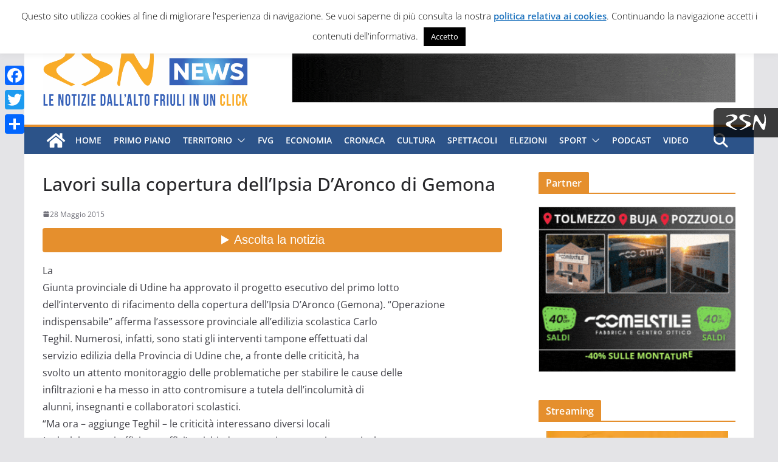

--- FILE ---
content_type: text/html; charset=utf-8
request_url: https://www.google.com/recaptcha/api2/aframe
body_size: 267
content:
<!DOCTYPE HTML><html><head><meta http-equiv="content-type" content="text/html; charset=UTF-8"></head><body><script nonce="STimjmGCV-Mbi68Z9oR6QA">/** Anti-fraud and anti-abuse applications only. See google.com/recaptcha */ try{var clients={'sodar':'https://pagead2.googlesyndication.com/pagead/sodar?'};window.addEventListener("message",function(a){try{if(a.source===window.parent){var b=JSON.parse(a.data);var c=clients[b['id']];if(c){var d=document.createElement('img');d.src=c+b['params']+'&rc='+(localStorage.getItem("rc::a")?sessionStorage.getItem("rc::b"):"");window.document.body.appendChild(d);sessionStorage.setItem("rc::e",parseInt(sessionStorage.getItem("rc::e")||0)+1);localStorage.setItem("rc::h",'1768810704809');}}}catch(b){}});window.parent.postMessage("_grecaptcha_ready", "*");}catch(b){}</script></body></html>

--- FILE ---
content_type: application/javascript; charset=utf-8
request_url: https://cdn.jsdelivr.net/npm/countries-and-timezones/dist/index.min.js?ver=%202.0.1
body_size: 10982
content:
!function(a,r){"object"==typeof exports&&"undefined"!=typeof module?r(exports):"function"==typeof define&&define.amd?define(["exports"],r):r((a="undefined"!=typeof globalThis?globalThis:a||self).ct={})}(this,(function(a){"use strict";function r(a,r){(null==r||r>a.length)&&(r=a.length);for(var i=0,c=Array(r);i<r;i++)c[i]=a[i];return c}function i(a,r,i){return(r=function(a){var r=function(a,r){if("object"!=typeof a||!a)return a;var i=a[Symbol.toPrimitive];if(void 0!==i){var c=i.call(a,r||"default");if("object"!=typeof c)return c;throw new TypeError("@@toPrimitive must return a primitive value.")}return("string"===r?String:Number)(a)}(a,"string");return"symbol"==typeof r?r:r+""}(r))in a?Object.defineProperty(a,r,{value:i,enumerable:!0,configurable:!0,writable:!0}):a[r]=i,a}function c(a,r){var i=Object.keys(a);if(Object.getOwnPropertySymbols){var c=Object.getOwnPropertySymbols(a);r&&(c=c.filter((function(r){return Object.getOwnPropertyDescriptor(a,r).enumerable}))),i.push.apply(i,c)}return i}function e(a){for(var r=1;r<arguments.length;r++){var e=null!=arguments[r]?arguments[r]:{};r%2?c(Object(e),!0).forEach((function(r){i(a,r,e[r])})):Object.getOwnPropertyDescriptors?Object.defineProperties(a,Object.getOwnPropertyDescriptors(e)):c(Object(e)).forEach((function(r){Object.defineProperty(a,r,Object.getOwnPropertyDescriptor(e,r))}))}return a}function n(a,r){return function(a){if(Array.isArray(a))return a}(a)||function(a,r){var i=null==a?null:"undefined"!=typeof Symbol&&a[Symbol.iterator]||a["@@iterator"];if(null!=i){var c,e,n,u,o=[],t=!0,A=!1;try{if(n=(i=i.call(a)).next,0===r){if(Object(i)!==i)return;t=!1}else for(;!(t=(c=n.call(i)).done)&&(o.push(c.value),o.length!==r);t=!0);}catch(a){A=!0,e=a}finally{try{if(!t&&null!=i.return&&(u=i.return(),Object(u)!==u))return}finally{if(A)throw e}}return o}}(a,r)||u(a,r)||function(){throw new TypeError("Invalid attempt to destructure non-iterable instance.\nIn order to be iterable, non-array objects must have a [Symbol.iterator]() method.")}()}function u(a,i){if(a){if("string"==typeof a)return r(a,i);var c={}.toString.call(a).slice(8,-1);return"Object"===c&&a.constructor&&(c=a.constructor.name),"Map"===c||"Set"===c?Array.from(a):"Arguments"===c||/^(?:Ui|I)nt(?:8|16|32)(?:Clamped)?Array$/.test(c)?r(a,i):void 0}}var o,t={countries:{AD:"Andorra",AE:"United Arab Emirates",AF:"Afghanistan",AG:"Antigua and Barbuda",AI:"Anguilla",AL:"Albania",AM:"Armenia",AO:"Angola",AQ:"Antarctica",AR:"Argentina",AS:"American Samoa",AT:"Austria",AU:"Australia",AW:"Aruba",AX:"Åland Islands",AZ:"Azerbaijan",BA:"Bosnia and Herzegovina",BB:"Barbados",BD:"Bangladesh",BE:"Belgium",BF:"Burkina Faso",BG:"Bulgaria",BH:"Bahrain",BI:"Burundi",BJ:"Benin",BL:"Saint Barthélemy",BM:"Bermuda",BN:"Brunei",BO:"Bolivia",BQ:"Caribbean Netherlands",BR:"Brazil",BS:"Bahamas",BT:"Bhutan",BW:"Botswana",BY:"Belarus",BZ:"Belize",CA:"Canada",CC:"Cocos Islands",CD:"Democratic Republic of the Congo",CF:"Central African Republic",CG:"Republic of the Congo",CH:"Switzerland",CI:"Ivory Coast",CK:"Cook Islands",CL:"Chile",CM:"Cameroon",CN:"China",CO:"Colombia",CR:"Costa Rica",CU:"Cuba",CV:"Cabo Verde",CW:"Curaçao",CX:"Christmas Island",CY:"Cyprus",CZ:"Czechia",DE:"Germany",DJ:"Djibouti",DK:"Denmark",DM:"Dominica",DO:"Dominican Republic",DZ:"Algeria",EC:"Ecuador",EE:"Estonia",EG:"Egypt",EH:"Western Sahara",ER:"Eritrea",ES:"Spain",ET:"Ethiopia",FI:"Finland",FJ:"Fiji",FK:"Falkland Islands",FM:"Micronesia",FO:"Faroe Islands",FR:"France",GA:"Gabon",GB:"United Kingdom",GD:"Grenada",GE:"Georgia",GF:"French Guiana",GG:"Guernsey",GH:"Ghana",GI:"Gibraltar",GL:"Greenland",GM:"Gambia",GN:"Guinea",GP:"Guadeloupe",GQ:"Equatorial Guinea",GR:"Greece",GS:"South Georgia and the South Sandwich Islands",GT:"Guatemala",GU:"Guam",GW:"Guinea-Bissau",GY:"Guyana",HK:"Hong Kong",HN:"Honduras",HR:"Croatia",HT:"Haiti",HU:"Hungary",ID:"Indonesia",IE:"Ireland",IL:"Israel",IM:"Isle of Man",IN:"India",IO:"British Indian Ocean Territory",IQ:"Iraq",IR:"Iran",IS:"Iceland",IT:"Italy",JE:"Jersey",JM:"Jamaica",JO:"Jordan",JP:"Japan",KE:"Kenya",KG:"Kyrgyzstan",KH:"Cambodia",KI:"Kiribati",KM:"Comoros",KN:"Saint Kitts and Nevis",KP:"North Korea",KR:"South Korea",KW:"Kuwait",KY:"Cayman Islands",KZ:"Kazakhstan",LA:"Laos",LB:"Lebanon",LC:"Saint Lucia",LI:"Liechtenstein",LK:"Sri Lanka",LR:"Liberia",LS:"Lesotho",LT:"Lithuania",LU:"Luxembourg",LV:"Latvia",LY:"Libya",MA:"Morocco",MC:"Monaco",MD:"Moldova",ME:"Montenegro",MF:"Saint Martin",MG:"Madagascar",MH:"Marshall Islands",MK:"North Macedonia",ML:"Mali",MM:"Myanmar",MN:"Mongolia",MO:"Macao",MP:"Northern Mariana Islands",MQ:"Martinique",MR:"Mauritania",MS:"Montserrat",MT:"Malta",MU:"Mauritius",MV:"Maldives",MW:"Malawi",MX:"Mexico",MY:"Malaysia",MZ:"Mozambique",NA:"Namibia",NC:"New Caledonia",NE:"Niger",NF:"Norfolk Island",NG:"Nigeria",NI:"Nicaragua",NL:"Netherlands",NO:"Norway",NP:"Nepal",NR:"Nauru",NU:"Niue",NZ:"New Zealand",OM:"Oman",PA:"Panama",PE:"Peru",PF:"French Polynesia",PG:"Papua New Guinea",PH:"Philippines",PK:"Pakistan",PL:"Poland",PM:"Saint Pierre and Miquelon",PN:"Pitcairn",PR:"Puerto Rico",PS:"Palestine",PT:"Portugal",PW:"Palau",PY:"Paraguay",QA:"Qatar",RE:"Réunion",RO:"Romania",RS:"Serbia",RU:"Russia",RW:"Rwanda",SA:"Saudi Arabia",SB:"Solomon Islands",SC:"Seychelles",SD:"Sudan",SE:"Sweden",SG:"Singapore",SH:"Saint Helena, Ascension and Tristan da Cunha",SI:"Slovenia",SJ:"Svalbard and Jan Mayen",SK:"Slovakia",SL:"Sierra Leone",SM:"San Marino",SN:"Senegal",SO:"Somalia",SR:"Suriname",SS:"South Sudan",ST:"Sao Tome and Principe",SV:"El Salvador",SX:"Sint Maarten",SY:"Syria",SZ:"Eswatini",TC:"Turks and Caicos Islands",TD:"Chad",TF:"French Southern Territories",TG:"Togo",TH:"Thailand",TJ:"Tajikistan",TK:"Tokelau",TL:"Timor-Leste",TM:"Turkmenistan",TN:"Tunisia",TO:"Tonga",TR:"Türkiye",TT:"Trinidad and Tobago",TV:"Tuvalu",TW:"Taiwan",TZ:"Tanzania",UA:"Ukraine",UG:"Uganda",UM:"United States Minor Outlying Islands",US:"United States of America",UY:"Uruguay",UZ:"Uzbekistan",VA:"Holy See",VC:"Saint Vincent and the Grenadines",VE:"Venezuela",VG:"Virgin Islands (UK)",VI:"Virgin Islands (US)",VN:"Vietnam",VU:"Vanuatu",WF:"Wallis and Futuna",WS:"Samoa",YE:"Yemen",YT:"Mayotte",ZA:"South Africa",ZM:"Zambia",ZW:"Zimbabwe"},timezones:{"Africa/Abidjan":{u:0,c:["CI","BF","GH","GM","GN","IS","ML","MR","SH","SL","SN","TG"]},"Africa/Accra":{a:"Africa/Abidjan",c:["GH"],r:1},"Africa/Addis_Ababa":{a:"Africa/Nairobi",c:["ET"],r:1},"Africa/Algiers":{u:60,c:["DZ"]},"Africa/Asmara":{a:"Africa/Nairobi",c:["ER"],r:1},"Africa/Asmera":{a:"Africa/Nairobi",c:["ER"],r:1},"Africa/Bamako":{a:"Africa/Abidjan",c:["ML"],r:1},"Africa/Bangui":{a:"Africa/Lagos",c:["CF"],r:1},"Africa/Banjul":{a:"Africa/Abidjan",c:["GM"],r:1},"Africa/Bissau":{u:0,c:["GW"]},"Africa/Blantyre":{a:"Africa/Maputo",c:["MW"],r:1},"Africa/Brazzaville":{a:"Africa/Lagos",c:["CG"],r:1},"Africa/Bujumbura":{a:"Africa/Maputo",c:["BI"],r:1},"Africa/Cairo":{u:120,d:180,c:["EG"]},"Africa/Casablanca":{u:60,d:0,c:["MA"]},"Africa/Ceuta":{u:60,d:120,c:["ES"]},"Africa/Conakry":{a:"Africa/Abidjan",c:["GN"],r:1},"Africa/Dakar":{a:"Africa/Abidjan",c:["SN"],r:1},"Africa/Dar_es_Salaam":{a:"Africa/Nairobi",c:["TZ"],r:1},"Africa/Djibouti":{a:"Africa/Nairobi",c:["DJ"],r:1},"Africa/Douala":{a:"Africa/Lagos",c:["CM"],r:1},"Africa/El_Aaiun":{u:60,d:0,c:["EH"]},"Africa/Freetown":{a:"Africa/Abidjan",c:["SL"],r:1},"Africa/Gaborone":{a:"Africa/Maputo",c:["BW"],r:1},"Africa/Harare":{a:"Africa/Maputo",c:["ZW"],r:1},"Africa/Johannesburg":{u:120,c:["ZA","LS","SZ"]},"Africa/Juba":{u:120,c:["SS"]},"Africa/Kampala":{a:"Africa/Nairobi",c:["UG"],r:1},"Africa/Khartoum":{u:120,c:["SD"]},"Africa/Kigali":{a:"Africa/Maputo",c:["RW"],r:1},"Africa/Kinshasa":{a:"Africa/Lagos",c:["CD"],r:1},"Africa/Lagos":{u:60,c:["NG","AO","BJ","CD","CF","CG","CM","GA","GQ","NE"]},"Africa/Libreville":{a:"Africa/Lagos",c:["GA"],r:1},"Africa/Lome":{a:"Africa/Abidjan",c:["TG"],r:1},"Africa/Luanda":{a:"Africa/Lagos",c:["AO"],r:1},"Africa/Lubumbashi":{a:"Africa/Maputo",c:["CD"],r:1},"Africa/Lusaka":{a:"Africa/Maputo",c:["ZM"],r:1},"Africa/Malabo":{a:"Africa/Lagos",c:["GQ"],r:1},"Africa/Maputo":{u:120,c:["MZ","BI","BW","CD","MW","RW","ZM","ZW"]},"Africa/Maseru":{a:"Africa/Johannesburg",c:["LS"],r:1},"Africa/Mbabane":{a:"Africa/Johannesburg",c:["SZ"],r:1},"Africa/Mogadishu":{a:"Africa/Nairobi",c:["SO"],r:1},"Africa/Monrovia":{u:0,c:["LR"]},"Africa/Nairobi":{u:180,c:["KE","DJ","ER","ET","KM","MG","SO","TZ","UG","YT"]},"Africa/Ndjamena":{u:60,c:["TD"]},"Africa/Niamey":{a:"Africa/Lagos",c:["NE"],r:1},"Africa/Nouakchott":{a:"Africa/Abidjan",c:["MR"],r:1},"Africa/Ouagadougou":{a:"Africa/Abidjan",c:["BF"],r:1},"Africa/Porto-Novo":{a:"Africa/Lagos",c:["BJ"],r:1},"Africa/Sao_Tome":{u:0,c:["ST"]},"Africa/Timbuktu":{a:"Africa/Abidjan",c:["ML"],r:1},"Africa/Tripoli":{u:120,c:["LY"]},"Africa/Tunis":{u:60,c:["TN"]},"Africa/Windhoek":{u:120,c:["NA"]},"America/Adak":{u:-600,d:-540,c:["US"]},"America/Anchorage":{u:-540,d:-480,c:["US"]},"America/Anguilla":{a:"America/Puerto_Rico",c:["AI"],r:1},"America/Antigua":{a:"America/Puerto_Rico",c:["AG"],r:1},"America/Araguaina":{u:-180,c:["BR"]},"America/Argentina/Buenos_Aires":{u:-180,c:["AR"]},"America/Argentina/Catamarca":{u:-180,c:["AR"]},"America/Argentina/ComodRivadavia":{a:"America/Argentina/Catamarca",r:1},"America/Argentina/Cordoba":{u:-180,c:["AR"]},"America/Argentina/Jujuy":{u:-180,c:["AR"]},"America/Argentina/La_Rioja":{u:-180,c:["AR"]},"America/Argentina/Mendoza":{u:-180,c:["AR"]},"America/Argentina/Rio_Gallegos":{u:-180,c:["AR"]},"America/Argentina/Salta":{u:-180,c:["AR"]},"America/Argentina/San_Juan":{u:-180,c:["AR"]},"America/Argentina/San_Luis":{u:-180,c:["AR"]},"America/Argentina/Tucuman":{u:-180,c:["AR"]},"America/Argentina/Ushuaia":{u:-180,c:["AR"]},"America/Aruba":{a:"America/Puerto_Rico",c:["AW"],r:1},"America/Asuncion":{u:-180,c:["PY"]},"America/Atikokan":{a:"America/Panama",c:["CA"],r:1},"America/Atka":{a:"America/Adak",r:1},"America/Bahia":{u:-180,c:["BR"]},"America/Bahia_Banderas":{u:-360,c:["MX"]},"America/Barbados":{u:-240,c:["BB"]},"America/Belem":{u:-180,c:["BR"]},"America/Belize":{u:-360,c:["BZ"]},"America/Blanc-Sablon":{a:"America/Puerto_Rico",c:["CA"],r:1},"America/Boa_Vista":{u:-240,c:["BR"]},"America/Bogota":{u:-300,c:["CO"]},"America/Boise":{u:-420,d:-360,c:["US"]},"America/Buenos_Aires":{a:"America/Argentina/Buenos_Aires",r:1},"America/Cambridge_Bay":{u:-420,d:-360,c:["CA"]},"America/Campo_Grande":{u:-240,c:["BR"]},"America/Cancun":{u:-300,c:["MX"]},"America/Caracas":{u:-240,c:["VE"]},"America/Catamarca":{a:"America/Argentina/Catamarca",r:1},"America/Cayenne":{u:-180,c:["GF"]},"America/Cayman":{a:"America/Panama",c:["KY"],r:1},"America/Chicago":{u:-360,d:-300,c:["US"]},"America/Chihuahua":{u:-360,c:["MX"]},"America/Ciudad_Juarez":{u:-420,d:-360,c:["MX"]},"America/Coral_Harbour":{a:"America/Panama",c:["CA"],r:1},"America/Cordoba":{a:"America/Argentina/Cordoba",r:1},"America/Costa_Rica":{u:-360,c:["CR"]},"America/Coyhaique":{u:-180,c:["CL"]},"America/Creston":{a:"America/Phoenix",c:["CA"],r:1},"America/Cuiaba":{u:-240,c:["BR"]},"America/Curacao":{a:"America/Puerto_Rico",c:["CW"],r:1},"America/Danmarkshavn":{u:0,c:["GL"]},"America/Dawson":{u:-420,c:["CA"]},"America/Dawson_Creek":{u:-420,c:["CA"]},"America/Denver":{u:-420,d:-360,c:["US"]},"America/Detroit":{u:-300,d:-240,c:["US"]},"America/Dominica":{a:"America/Puerto_Rico",c:["DM"],r:1},"America/Edmonton":{u:-420,d:-360,c:["CA"]},"America/Eirunepe":{u:-300,c:["BR"]},"America/El_Salvador":{u:-360,c:["SV"]},"America/Ensenada":{a:"America/Tijuana",r:1},"America/Fort_Nelson":{u:-420,c:["CA"]},"America/Fort_Wayne":{a:"America/Indiana/Indianapolis",r:1},"America/Fortaleza":{u:-180,c:["BR"]},"America/Glace_Bay":{u:-240,d:-180,c:["CA"]},"America/Godthab":{a:"America/Nuuk",r:1},"America/Goose_Bay":{u:-240,d:-180,c:["CA"]},"America/Grand_Turk":{u:-300,d:-240,c:["TC"]},"America/Grenada":{a:"America/Puerto_Rico",c:["GD"],r:1},"America/Guadeloupe":{a:"America/Puerto_Rico",c:["GP"],r:1},"America/Guatemala":{u:-360,c:["GT"]},"America/Guayaquil":{u:-300,c:["EC"]},"America/Guyana":{u:-240,c:["GY"]},"America/Halifax":{u:-240,d:-180,c:["CA"]},"America/Havana":{u:-300,d:-240,c:["CU"]},"America/Hermosillo":{u:-420,c:["MX"]},"America/Indiana/Indianapolis":{u:-300,d:-240,c:["US"]},"America/Indiana/Knox":{u:-360,d:-300,c:["US"]},"America/Indiana/Marengo":{u:-300,d:-240,c:["US"]},"America/Indiana/Petersburg":{u:-300,d:-240,c:["US"]},"America/Indiana/Tell_City":{u:-360,d:-300,c:["US"]},"America/Indiana/Vevay":{u:-300,d:-240,c:["US"]},"America/Indiana/Vincennes":{u:-300,d:-240,c:["US"]},"America/Indiana/Winamac":{u:-300,d:-240,c:["US"]},"America/Indianapolis":{a:"America/Indiana/Indianapolis",r:1},"America/Inuvik":{u:-420,d:-360,c:["CA"]},"America/Iqaluit":{u:-300,d:-240,c:["CA"]},"America/Jamaica":{u:-300,c:["JM"]},"America/Jujuy":{a:"America/Argentina/Jujuy",r:1},"America/Juneau":{u:-540,d:-480,c:["US"]},"America/Kentucky/Louisville":{u:-300,d:-240,c:["US"]},"America/Kentucky/Monticello":{u:-300,d:-240,c:["US"]},"America/Knox_IN":{a:"America/Indiana/Knox",r:1},"America/Kralendijk":{a:"America/Puerto_Rico",c:["BQ"],r:1},"America/La_Paz":{u:-240,c:["BO"]},"America/Lima":{u:-300,c:["PE"]},"America/Los_Angeles":{u:-480,d:-420,c:["US"]},"America/Louisville":{a:"America/Kentucky/Louisville",r:1},"America/Lower_Princes":{a:"America/Puerto_Rico",c:["SX"],r:1},"America/Maceio":{u:-180,c:["BR"]},"America/Managua":{u:-360,c:["NI"]},"America/Manaus":{u:-240,c:["BR"]},"America/Marigot":{a:"America/Puerto_Rico",c:["MF"],r:1},"America/Martinique":{u:-240,c:["MQ"]},"America/Matamoros":{u:-360,d:-300,c:["MX"]},"America/Mazatlan":{u:-420,c:["MX"]},"America/Mendoza":{a:"America/Argentina/Mendoza",r:1},"America/Menominee":{u:-360,d:-300,c:["US"]},"America/Merida":{u:-360,c:["MX"]},"America/Metlakatla":{u:-540,d:-480,c:["US"]},"America/Mexico_City":{u:-360,c:["MX"]},"America/Miquelon":{u:-180,d:-120,c:["PM"]},"America/Moncton":{u:-240,d:-180,c:["CA"]},"America/Monterrey":{u:-360,c:["MX"]},"America/Montevideo":{u:-180,c:["UY"]},"America/Montreal":{a:"America/Toronto",c:["CA"],r:1},"America/Montserrat":{a:"America/Puerto_Rico",c:["MS"],r:1},"America/Nassau":{a:"America/Toronto",c:["BS"],r:1},"America/New_York":{u:-300,d:-240,c:["US"]},"America/Nipigon":{a:"America/Toronto",c:["CA"],r:1},"America/Nome":{u:-540,d:-480,c:["US"]},"America/Noronha":{u:-120,c:["BR"]},"America/North_Dakota/Beulah":{u:-360,d:-300,c:["US"]},"America/North_Dakota/Center":{u:-360,d:-300,c:["US"]},"America/North_Dakota/New_Salem":{u:-360,d:-300,c:["US"]},"America/Nuuk":{u:-120,d:-60,c:["GL"]},"America/Ojinaga":{u:-360,d:-300,c:["MX"]},"America/Panama":{u:-300,c:["PA","CA","KY"]},"America/Pangnirtung":{a:"America/Iqaluit",r:1},"America/Paramaribo":{u:-180,c:["SR"]},"America/Phoenix":{u:-420,c:["US","CA"]},"America/Port-au-Prince":{u:-300,d:-240,c:["HT"]},"America/Port_of_Spain":{a:"America/Puerto_Rico",c:["TT"],r:1},"America/Porto_Acre":{a:"America/Rio_Branco",r:1},"America/Porto_Velho":{u:-240,c:["BR"]},"America/Puerto_Rico":{u:-240,c:["PR","AG","CA","AI","AW","BL","BQ","CW","DM","GD","GP","KN","LC","MF","MS","SX","TT","VC","VG","VI"]},"America/Punta_Arenas":{u:-180,c:["CL"]},"America/Rainy_River":{a:"America/Winnipeg",r:1},"America/Rankin_Inlet":{u:-360,d:-300,c:["CA"]},"America/Recife":{u:-180,c:["BR"]},"America/Regina":{u:-360,c:["CA"]},"America/Resolute":{u:-360,d:-300,c:["CA"]},"America/Rio_Branco":{u:-300,c:["BR"]},"America/Rosario":{a:"America/Argentina/Cordoba",r:1},"America/Santa_Isabel":{a:"America/Tijuana",r:1},"America/Santarem":{u:-180,c:["BR"]},"America/Santiago":{u:-240,d:-180,c:["CL"]},"America/Santo_Domingo":{u:-240,c:["DO"]},"America/Sao_Paulo":{u:-180,c:["BR"]},"America/Scoresbysund":{u:-120,d:-60,c:["GL"]},"America/Shiprock":{a:"America/Denver",r:1},"America/Sitka":{u:-540,d:-480,c:["US"]},"America/St_Barthelemy":{a:"America/Puerto_Rico",c:["BL"],r:1},"America/St_Johns":{u:-210,d:-150,c:["CA"]},"America/St_Kitts":{a:"America/Puerto_Rico",c:["KN"],r:1},"America/St_Lucia":{a:"America/Puerto_Rico",c:["LC"],r:1},"America/St_Thomas":{a:"America/Puerto_Rico",c:["VI"],r:1},"America/St_Vincent":{a:"America/Puerto_Rico",c:["VC"],r:1},"America/Swift_Current":{u:-360,c:["CA"]},"America/Tegucigalpa":{u:-360,c:["HN"]},"America/Thule":{u:-240,d:-180,c:["GL"]},"America/Thunder_Bay":{a:"America/Toronto",c:["CA"],r:1},"America/Tijuana":{u:-480,d:-420,c:["MX"]},"America/Toronto":{u:-300,d:-240,c:["CA","BS"]},"America/Tortola":{a:"America/Puerto_Rico",c:["VG"],r:1},"America/Vancouver":{u:-480,d:-420,c:["CA"]},"America/Virgin":{a:"America/Puerto_Rico",c:["VI"],r:1},"America/Whitehorse":{u:-420,c:["CA"]},"America/Winnipeg":{u:-360,d:-300,c:["CA"]},"America/Yakutat":{u:-540,d:-480,c:["US"]},"America/Yellowknife":{a:"America/Edmonton",r:1},"Antarctica/Casey":{u:480,c:["AQ"]},"Antarctica/Davis":{u:420,c:["AQ"]},"Antarctica/DumontDUrville":{a:"Pacific/Port_Moresby",c:["AQ"],r:1},"Antarctica/Macquarie":{u:600,d:660,c:["AU"]},"Antarctica/Mawson":{u:300,c:["AQ"]},"Antarctica/McMurdo":{a:"Pacific/Auckland",c:["AQ"],r:1},"Antarctica/Palmer":{u:-180,c:["AQ"]},"Antarctica/Rothera":{u:-180,c:["AQ"]},"Antarctica/South_Pole":{a:"Pacific/Auckland",c:["AQ"],r:1},"Antarctica/Syowa":{a:"Asia/Riyadh",c:["AQ"],r:1},"Antarctica/Troll":{u:0,d:120,c:["AQ"]},"Antarctica/Vostok":{u:300,c:["AQ"]},"Arctic/Longyearbyen":{a:"Europe/Berlin",c:["SJ"],r:1},"Asia/Aden":{a:"Asia/Riyadh",c:["YE"],r:1},"Asia/Almaty":{u:300,c:["KZ"]},"Asia/Amman":{u:180,c:["JO"]},"Asia/Anadyr":{u:720,c:["RU"]},"Asia/Aqtau":{u:300,c:["KZ"]},"Asia/Aqtobe":{u:300,c:["KZ"]},"Asia/Ashgabat":{u:300,c:["TM"]},"Asia/Ashkhabad":{a:"Asia/Ashgabat",r:1},"Asia/Atyrau":{u:300,c:["KZ"]},"Asia/Baghdad":{u:180,c:["IQ"]},"Asia/Bahrain":{a:"Asia/Qatar",c:["BH"],r:1},"Asia/Baku":{u:240,c:["AZ"]},"Asia/Bangkok":{u:420,c:["TH","CX","KH","LA","VN"]},"Asia/Barnaul":{u:420,c:["RU"]},"Asia/Beirut":{u:120,d:180,c:["LB"]},"Asia/Bishkek":{u:360,c:["KG"]},"Asia/Brunei":{a:"Asia/Kuching",c:["BN"],r:1},"Asia/Calcutta":{a:"Asia/Kolkata",r:1},"Asia/Chita":{u:540,c:["RU"]},"Asia/Choibalsan":{a:"Asia/Ulaanbaatar",r:1},"Asia/Chongqing":{a:"Asia/Shanghai",r:1},"Asia/Chungking":{a:"Asia/Shanghai",r:1},"Asia/Colombo":{u:330,c:["LK"]},"Asia/Dacca":{a:"Asia/Dhaka",r:1},"Asia/Damascus":{u:180,c:["SY"]},"Asia/Dhaka":{u:360,c:["BD"]},"Asia/Dili":{u:540,c:["TL"]},"Asia/Dubai":{u:240,c:["AE","OM","RE","SC","TF"]},"Asia/Dushanbe":{u:300,c:["TJ"]},"Asia/Famagusta":{u:120,d:180,c:["CY"]},"Asia/Gaza":{u:120,d:180,c:["PS"]},"Asia/Harbin":{a:"Asia/Shanghai",r:1},"Asia/Hebron":{u:120,d:180,c:["PS"]},"Asia/Ho_Chi_Minh":{u:420,c:["VN"]},"Asia/Hong_Kong":{u:480,c:["HK"]},"Asia/Hovd":{u:420,c:["MN"]},"Asia/Irkutsk":{u:480,c:["RU"]},"Asia/Istanbul":{a:"Europe/Istanbul",r:1},"Asia/Jakarta":{u:420,c:["ID"]},"Asia/Jayapura":{u:540,c:["ID"]},"Asia/Jerusalem":{u:120,d:180,c:["IL"]},"Asia/Kabul":{u:270,c:["AF"]},"Asia/Kamchatka":{u:720,c:["RU"]},"Asia/Karachi":{u:300,c:["PK"]},"Asia/Kashgar":{a:"Asia/Urumqi",r:1},"Asia/Kathmandu":{u:345,c:["NP"]},"Asia/Katmandu":{a:"Asia/Kathmandu",r:1},"Asia/Khandyga":{u:540,c:["RU"]},"Asia/Kolkata":{u:330,c:["IN"]},"Asia/Krasnoyarsk":{u:420,c:["RU"]},"Asia/Kuala_Lumpur":{a:"Asia/Singapore",c:["MY"],r:1},"Asia/Kuching":{u:480,c:["MY","BN"]},"Asia/Kuwait":{a:"Asia/Riyadh",c:["KW"],r:1},"Asia/Macao":{a:"Asia/Macau",r:1},"Asia/Macau":{u:480,c:["MO"]},"Asia/Magadan":{u:660,c:["RU"]},"Asia/Makassar":{u:480,c:["ID"]},"Asia/Manila":{u:480,c:["PH"]},"Asia/Muscat":{a:"Asia/Dubai",c:["OM"],r:1},"Asia/Nicosia":{u:120,d:180,c:["CY"]},"Asia/Novokuznetsk":{u:420,c:["RU"]},"Asia/Novosibirsk":{u:420,c:["RU"]},"Asia/Omsk":{u:360,c:["RU"]},"Asia/Oral":{u:300,c:["KZ"]},"Asia/Phnom_Penh":{a:"Asia/Bangkok",c:["KH"],r:1},"Asia/Pontianak":{u:420,c:["ID"]},"Asia/Pyongyang":{u:540,c:["KP"]},"Asia/Qatar":{u:180,c:["QA","BH"]},"Asia/Qostanay":{u:300,c:["KZ"]},"Asia/Qyzylorda":{u:300,c:["KZ"]},"Asia/Rangoon":{a:"Asia/Yangon",c:["MM"],r:1},"Asia/Riyadh":{u:180,c:["SA","AQ","KW","YE"]},"Asia/Saigon":{a:"Asia/Ho_Chi_Minh",r:1},"Asia/Sakhalin":{u:660,c:["RU"]},"Asia/Samarkand":{u:300,c:["UZ"]},"Asia/Seoul":{u:540,c:["KR"]},"Asia/Shanghai":{u:480,c:["CN"]},"Asia/Singapore":{u:480,c:["SG","AQ","MY"]},"Asia/Srednekolymsk":{u:660,c:["RU"]},"Asia/Taipei":{u:480,c:["TW"]},"Asia/Tashkent":{u:300,c:["UZ"]},"Asia/Tbilisi":{u:240,c:["GE"]},"Asia/Tehran":{u:210,c:["IR"]},"Asia/Tel_Aviv":{a:"Asia/Jerusalem",r:1},"Asia/Thimbu":{a:"Asia/Thimphu",r:1},"Asia/Thimphu":{u:360,c:["BT"]},"Asia/Tokyo":{u:540,c:["JP","AU"]},"Asia/Tomsk":{u:420,c:["RU"]},"Asia/Ujung_Pandang":{a:"Asia/Makassar",r:1},"Asia/Ulaanbaatar":{u:480,c:["MN"]},"Asia/Ulan_Bator":{a:"Asia/Ulaanbaatar",r:1},"Asia/Urumqi":{u:360,c:["CN"]},"Asia/Ust-Nera":{u:600,c:["RU"]},"Asia/Vientiane":{a:"Asia/Bangkok",c:["LA"],r:1},"Asia/Vladivostok":{u:600,c:["RU"]},"Asia/Yakutsk":{u:540,c:["RU"]},"Asia/Yangon":{u:390,c:["MM","CC"]},"Asia/Yekaterinburg":{u:300,c:["RU"]},"Asia/Yerevan":{u:240,c:["AM"]},"Atlantic/Azores":{u:-60,d:0,c:["PT"]},"Atlantic/Bermuda":{u:-240,d:-180,c:["BM"]},"Atlantic/Canary":{u:0,d:60,c:["ES"]},"Atlantic/Cape_Verde":{u:-60,c:["CV"]},"Atlantic/Faeroe":{a:"Atlantic/Faroe",r:1},"Atlantic/Faroe":{u:0,d:60,c:["FO"]},"Atlantic/Jan_Mayen":{a:"Europe/Berlin",c:["SJ"],r:1},"Atlantic/Madeira":{u:0,d:60,c:["PT"]},"Atlantic/Reykjavik":{a:"Africa/Abidjan",c:["IS"],r:1},"Atlantic/South_Georgia":{u:-120,c:["GS"]},"Atlantic/St_Helena":{a:"Africa/Abidjan",c:["SH"],r:1},"Atlantic/Stanley":{u:-180,c:["FK"]},"Australia/ACT":{a:"Australia/Sydney",r:1},"Australia/Adelaide":{u:570,d:630,c:["AU"]},"Australia/Brisbane":{u:600,c:["AU"]},"Australia/Broken_Hill":{u:570,d:630,c:["AU"]},"Australia/Canberra":{a:"Australia/Sydney",r:1},"Australia/Currie":{a:"Australia/Hobart",r:1},"Australia/Darwin":{u:570,c:["AU"]},"Australia/Eucla":{u:525,c:["AU"]},"Australia/Hobart":{u:600,d:660,c:["AU"]},"Australia/LHI":{a:"Australia/Lord_Howe",r:1},"Australia/Lindeman":{u:600,c:["AU"]},"Australia/Lord_Howe":{u:630,d:660,c:["AU"]},"Australia/Melbourne":{u:600,d:660,c:["AU"]},"Australia/NSW":{a:"Australia/Sydney",r:1},"Australia/North":{a:"Australia/Darwin",r:1},"Australia/Perth":{u:480,c:["AU"]},"Australia/Queensland":{a:"Australia/Brisbane",r:1},"Australia/South":{a:"Australia/Adelaide",r:1},"Australia/Sydney":{u:600,d:660,c:["AU"]},"Australia/Tasmania":{a:"Australia/Hobart",r:1},"Australia/Victoria":{a:"Australia/Melbourne",r:1},"Australia/West":{a:"Australia/Perth",r:1},"Australia/Yancowinna":{a:"Australia/Broken_Hill",r:1},"Brazil/Acre":{a:"America/Rio_Branco",r:1},"Brazil/DeNoronha":{a:"America/Noronha",r:1},"Brazil/East":{a:"America/Sao_Paulo",r:1},"Brazil/West":{a:"America/Manaus",r:1},CET:{a:"Europe/Brussels",r:1},CST6CDT:{a:"America/Chicago",r:1},"Canada/Atlantic":{a:"America/Halifax",r:1},"Canada/Central":{a:"America/Winnipeg",r:1},"Canada/Eastern":{a:"America/Toronto",c:["CA"],r:1},"Canada/Mountain":{a:"America/Edmonton",r:1},"Canada/Newfoundland":{a:"America/St_Johns",r:1},"Canada/Pacific":{a:"America/Vancouver",r:1},"Canada/Saskatchewan":{a:"America/Regina",r:1},"Canada/Yukon":{a:"America/Whitehorse",r:1},"Chile/Continental":{a:"America/Santiago",r:1},"Chile/EasterIsland":{a:"Pacific/Easter",r:1},Cuba:{a:"America/Havana",r:1},EET:{a:"Europe/Athens",r:1},EST:{a:"America/Panama",r:1},EST5EDT:{a:"America/New_York",r:1},Egypt:{a:"Africa/Cairo",r:1},Eire:{a:"Europe/Dublin",r:1},"Etc/GMT":{u:0},"Etc/GMT+0":{a:"Etc/GMT",r:1},"Etc/GMT+1":{u:-60},"Etc/GMT+10":{u:-600},"Etc/GMT+11":{u:-660},"Etc/GMT+12":{u:-720},"Etc/GMT+2":{u:-120},"Etc/GMT+3":{u:-180},"Etc/GMT+4":{u:-240},"Etc/GMT+5":{u:-300},"Etc/GMT+6":{u:-360},"Etc/GMT+7":{u:-420},"Etc/GMT+8":{u:-480},"Etc/GMT+9":{u:-540},"Etc/GMT-0":{a:"Etc/GMT",r:1},"Etc/GMT-1":{u:60},"Etc/GMT-10":{u:600},"Etc/GMT-11":{u:660},"Etc/GMT-12":{u:720},"Etc/GMT-13":{u:780},"Etc/GMT-14":{u:840},"Etc/GMT-2":{u:120},"Etc/GMT-3":{u:180},"Etc/GMT-4":{u:240},"Etc/GMT-5":{u:300},"Etc/GMT-6":{u:360},"Etc/GMT-7":{u:420},"Etc/GMT-8":{u:480},"Etc/GMT-9":{u:540},"Etc/GMT0":{a:"Etc/GMT",r:1},"Etc/Greenwich":{a:"Etc/GMT",r:1},"Etc/UCT":{a:"Etc/UTC",r:1},"Etc/UTC":{u:0},"Etc/Universal":{a:"Etc/UTC",r:1},"Etc/Zulu":{a:"Etc/UTC",r:1},"Europe/Amsterdam":{a:"Europe/Brussels",c:["NL"],r:1},"Europe/Andorra":{u:60,d:120,c:["AD"]},"Europe/Astrakhan":{u:240,c:["RU"]},"Europe/Athens":{u:120,d:180,c:["GR"]},"Europe/Belfast":{a:"Europe/London",c:["GB"],r:1},"Europe/Belgrade":{u:60,d:120,c:["RS","BA","HR","ME","MK","SI"]},"Europe/Berlin":{u:60,d:120,c:["DE","DK","NO","SE","SJ"]},"Europe/Bratislava":{a:"Europe/Prague",c:["SK"],r:1},"Europe/Brussels":{u:60,d:120,c:["BE","LU","NL"]},"Europe/Bucharest":{u:120,d:180,c:["RO"]},"Europe/Budapest":{u:60,d:120,c:["HU"]},"Europe/Busingen":{a:"Europe/Zurich",c:["DE"],r:1},"Europe/Chisinau":{u:120,d:180,c:["MD"]},"Europe/Copenhagen":{a:"Europe/Berlin",c:["DK"],r:1},"Europe/Dublin":{u:0,d:60,c:["IE"]},"Europe/Gibraltar":{u:60,d:120,c:["GI"]},"Europe/Guernsey":{a:"Europe/London",c:["GG"],r:1},"Europe/Helsinki":{u:120,d:180,c:["FI","AX"]},"Europe/Isle_of_Man":{a:"Europe/London",c:["IM"],r:1},"Europe/Istanbul":{u:180,c:["TR"]},"Europe/Jersey":{a:"Europe/London",c:["JE"],r:1},"Europe/Kaliningrad":{u:120,c:["RU"]},"Europe/Kiev":{a:"Europe/Kyiv",r:1},"Europe/Kirov":{u:180,c:["RU"]},"Europe/Kyiv":{u:120,d:180,c:["UA"]},"Europe/Lisbon":{u:0,d:60,c:["PT"]},"Europe/Ljubljana":{a:"Europe/Belgrade",c:["SI"],r:1},"Europe/London":{u:0,d:60,c:["GB","GG","IM","JE"]},"Europe/Luxembourg":{a:"Europe/Brussels",c:["LU"],r:1},"Europe/Madrid":{u:60,d:120,c:["ES"]},"Europe/Malta":{u:60,d:120,c:["MT"]},"Europe/Mariehamn":{a:"Europe/Helsinki",c:["AX"],r:1},"Europe/Minsk":{u:180,c:["BY"]},"Europe/Monaco":{a:"Europe/Paris",c:["MC"],r:1},"Europe/Moscow":{u:180,c:["RU"]},"Europe/Nicosia":{a:"Asia/Nicosia",r:1},"Europe/Oslo":{a:"Europe/Berlin",c:["NO"],r:1},"Europe/Paris":{u:60,d:120,c:["FR","MC"]},"Europe/Podgorica":{a:"Europe/Belgrade",c:["ME"],r:1},"Europe/Prague":{u:60,d:120,c:["CZ","SK"]},"Europe/Riga":{u:120,d:180,c:["LV"]},"Europe/Rome":{u:60,d:120,c:["IT","SM","VA"]},"Europe/Samara":{u:240,c:["RU"]},"Europe/San_Marino":{a:"Europe/Rome",c:["SM"],r:1},"Europe/Sarajevo":{a:"Europe/Belgrade",c:["BA"],r:1},"Europe/Saratov":{u:240,c:["RU"]},"Europe/Simferopol":{u:180,c:["RU","UA"]},"Europe/Skopje":{a:"Europe/Belgrade",c:["MK"],r:1},"Europe/Sofia":{u:120,d:180,c:["BG"]},"Europe/Stockholm":{a:"Europe/Berlin",c:["SE"],r:1},"Europe/Tallinn":{u:120,d:180,c:["EE"]},"Europe/Tirane":{u:60,d:120,c:["AL"]},"Europe/Tiraspol":{a:"Europe/Chisinau",r:1},"Europe/Ulyanovsk":{u:240,c:["RU"]},"Europe/Uzhgorod":{a:"Europe/Kyiv",r:1},"Europe/Vaduz":{a:"Europe/Zurich",c:["LI"],r:1},"Europe/Vatican":{a:"Europe/Rome",c:["VA"],r:1},"Europe/Vienna":{u:60,d:120,c:["AT"]},"Europe/Vilnius":{u:120,d:180,c:["LT"]},"Europe/Volgograd":{u:180,c:["RU"]},"Europe/Warsaw":{u:60,d:120,c:["PL"]},"Europe/Zagreb":{a:"Europe/Belgrade",c:["HR"],r:1},"Europe/Zaporozhye":{a:"Europe/Kyiv",r:1},"Europe/Zurich":{u:60,d:120,c:["CH","DE","LI"]},Factory:{u:0},GB:{a:"Europe/London",c:["GB"],r:1},"GB-Eire":{a:"Europe/London",c:["GB"],r:1},GMT:{a:"Etc/GMT",r:1},"GMT+0":{a:"Etc/GMT",r:1},"GMT-0":{a:"Etc/GMT",r:1},GMT0:{a:"Etc/GMT",r:1},Greenwich:{a:"Etc/GMT",r:1},HST:{a:"Pacific/Honolulu",r:1},Hongkong:{a:"Asia/Hong_Kong",r:1},Iceland:{a:"Africa/Abidjan",c:["IS"],r:1},"Indian/Antananarivo":{a:"Africa/Nairobi",c:["MG"],r:1},"Indian/Chagos":{u:360,c:["IO"]},"Indian/Christmas":{a:"Asia/Bangkok",c:["CX"],r:1},"Indian/Cocos":{a:"Asia/Yangon",c:["CC"],r:1},"Indian/Comoro":{a:"Africa/Nairobi",c:["KM"],r:1},"Indian/Kerguelen":{a:"Indian/Maldives",c:["TF"],r:1},"Indian/Mahe":{a:"Asia/Dubai",c:["SC"],r:1},"Indian/Maldives":{u:300,c:["MV","TF"]},"Indian/Mauritius":{u:240,c:["MU"]},"Indian/Mayotte":{a:"Africa/Nairobi",c:["YT"],r:1},"Indian/Reunion":{a:"Asia/Dubai",c:["RE"],r:1},Iran:{a:"Asia/Tehran",r:1},Israel:{a:"Asia/Jerusalem",r:1},Jamaica:{a:"America/Jamaica",r:1},Japan:{a:"Asia/Tokyo",c:["JP"],r:1},Kwajalein:{a:"Pacific/Kwajalein",r:1},Libya:{a:"Africa/Tripoli",r:1},MET:{a:"Europe/Brussels",r:1},MST:{a:"America/Phoenix",r:1},MST7MDT:{a:"America/Denver",r:1},"Mexico/BajaNorte":{a:"America/Tijuana",r:1},"Mexico/BajaSur":{a:"America/Mazatlan",r:1},"Mexico/General":{a:"America/Mexico_City",r:1},NZ:{a:"Pacific/Auckland",c:["NZ"],r:1},"NZ-CHAT":{a:"Pacific/Chatham",r:1},Navajo:{a:"America/Denver",r:1},PRC:{a:"Asia/Shanghai",r:1},PST8PDT:{a:"America/Los_Angeles",r:1},"Pacific/Apia":{u:780,c:["WS"]},"Pacific/Auckland":{u:720,d:780,c:["NZ","AQ"]},"Pacific/Bougainville":{u:660,c:["PG"]},"Pacific/Chatham":{u:765,d:825,c:["NZ"]},"Pacific/Chuuk":{a:"Pacific/Port_Moresby",c:["FM"],r:1},"Pacific/Easter":{u:-360,d:-300,c:["CL"]},"Pacific/Efate":{u:660,c:["VU"]},"Pacific/Enderbury":{a:"Pacific/Kanton",r:1},"Pacific/Fakaofo":{u:780,c:["TK"]},"Pacific/Fiji":{u:720,c:["FJ"]},"Pacific/Funafuti":{a:"Pacific/Tarawa",c:["TV"],r:1},"Pacific/Galapagos":{u:-360,c:["EC"]},"Pacific/Gambier":{u:-540,c:["PF"]},"Pacific/Guadalcanal":{u:660,c:["SB","FM"]},"Pacific/Guam":{u:600,c:["GU","MP"]},"Pacific/Honolulu":{u:-600,c:["US"]},"Pacific/Johnston":{a:"Pacific/Honolulu",c:["UM"],r:1},"Pacific/Kanton":{u:780,c:["KI"]},"Pacific/Kiritimati":{u:840,c:["KI"]},"Pacific/Kosrae":{u:660,c:["FM"]},"Pacific/Kwajalein":{u:720,c:["MH"]},"Pacific/Majuro":{a:"Pacific/Tarawa",c:["MH"],r:1},"Pacific/Marquesas":{u:-570,c:["PF"]},"Pacific/Midway":{a:"Pacific/Pago_Pago",c:["UM"],r:1},"Pacific/Nauru":{u:720,c:["NR"]},"Pacific/Niue":{u:-660,c:["NU"]},"Pacific/Norfolk":{u:660,d:720,c:["NF"]},"Pacific/Noumea":{u:660,c:["NC"]},"Pacific/Pago_Pago":{u:-660,c:["AS","UM"]},"Pacific/Palau":{u:540,c:["PW"]},"Pacific/Pitcairn":{u:-480,c:["PN"]},"Pacific/Pohnpei":{a:"Pacific/Guadalcanal",c:["FM"],r:1},"Pacific/Ponape":{a:"Pacific/Guadalcanal",c:["FM"],r:1},"Pacific/Port_Moresby":{u:600,c:["PG","AQ","FM"]},"Pacific/Rarotonga":{u:-600,c:["CK"]},"Pacific/Saipan":{a:"Pacific/Guam",c:["MP"],r:1},"Pacific/Samoa":{a:"Pacific/Pago_Pago",c:["AS"],r:1},"Pacific/Tahiti":{u:-600,c:["PF"]},"Pacific/Tarawa":{u:720,c:["KI","MH","TV","UM","WF"]},"Pacific/Tongatapu":{u:780,c:["TO"]},"Pacific/Truk":{a:"Pacific/Port_Moresby",c:["FM"],r:1},"Pacific/Wake":{a:"Pacific/Tarawa",c:["UM"],r:1},"Pacific/Wallis":{a:"Pacific/Tarawa",c:["WF"],r:1},"Pacific/Yap":{a:"Pacific/Port_Moresby",c:["FM"],r:1},Poland:{a:"Europe/Warsaw",r:1},Portugal:{a:"Europe/Lisbon",r:1},ROC:{a:"Asia/Taipei",r:1},ROK:{a:"Asia/Seoul",r:1},Singapore:{a:"Asia/Singapore",c:["SG"],r:1},Turkey:{a:"Europe/Istanbul",r:1},UCT:{a:"Etc/UTC",r:1},"US/Alaska":{a:"America/Anchorage",r:1},"US/Aleutian":{a:"America/Adak",r:1},"US/Arizona":{a:"America/Phoenix",c:["US"],r:1},"US/Central":{a:"America/Chicago",r:1},"US/East-Indiana":{a:"America/Indiana/Indianapolis",r:1},"US/Eastern":{a:"America/New_York",r:1},"US/Hawaii":{a:"Pacific/Honolulu",r:1},"US/Indiana-Starke":{a:"America/Indiana/Knox",r:1},"US/Michigan":{a:"America/Detroit",r:1},"US/Mountain":{a:"America/Denver",r:1},"US/Pacific":{a:"America/Los_Angeles",r:1},"US/Samoa":{a:"Pacific/Pago_Pago",c:["AS"],r:1},UTC:{a:"Etc/UTC",r:1},Universal:{a:"Etc/UTC",r:1},"W-SU":{a:"Europe/Moscow",r:1},WET:{a:"Europe/Lisbon",r:1},Zulu:{a:"Etc/UTC",r:1}}};function A(a,r){var c=a.countries[r];if(!c)return null;var e=function(a){return o||(o=function(a){return Object.keys(a.timezones).reduce((function(r,c){var e=a.timezones[c],n=e.c,o=e.a,t=a.timezones[o]||{},A=n||t.c;if(!A)return r;var s,l=function(a,r){var i="undefined"!=typeof Symbol&&a[Symbol.iterator]||a["@@iterator"];if(!i){if(Array.isArray(a)||(i=u(a))||r&&a&&"number"==typeof a.length){i&&(a=i);var c=0,e=function(){};return{s:e,n:function(){return c>=a.length?{done:!0}:{done:!1,value:a[c++]}},e:function(a){throw a},f:e}}throw new TypeError("Invalid attempt to iterate non-iterable instance.\nIn order to be iterable, non-array objects must have a [Symbol.iterator]() method.")}var n,o=!0,t=!1;return{s:function(){i=i.call(a)},n:function(){var a=i.next();return o=a.done,a},e:function(a){t=!0,n=a},f:function(){try{o||null==i.return||i.return()}finally{if(t)throw n}}}}(A);try{for(l.s();!(s=l.n()).done;){var m=s.value;r[m]||Object.assign(r,i({},m,{current:[],all:[]})),void 0===e.r&&r[m].current.push(c),r[m].all.push(c)}}catch(a){l.e(a)}finally{l.f()}return r}),{})}(a)),o}(a)[r]||{};return{id:r,name:c,timezones:e.current||[],allTimezones:e.all||[]}}function s(a){var r=Math.floor(Math.abs(a)/60),i=a%60;return"".concat(a<0?"-":"+").concat(l(r),":").concat(l(i))}function l(a){var r=Math.abs(a);return"".concat(r<10?"0":"").concat(r)}var m=["allTimezones"],d=Object.keys(t.timezones).length,f={},M={},S=0;function E(){var a=arguments.length>0&&void 0!==arguments[0]?arguments[0]:{};return Object.keys(t.countries).reduce((function(r,c){return Object.assign(r,i({},c,C(c,a)))}),{})}function g(){var a=arguments.length>0&&void 0!==arguments[0]?arguments[0]:{};if(d!==S)for(var r=0,c=Object.keys(t.timezones);r<c.length;r++){P(c[r])}return function(a,r){var c=r||{};return!0===c.deprecated?a:Object.keys(a).reduce((function(r,c){return a[c].deprecated||Object.assign(r,i({},c,a[c])),r}),{})}(M,a)}function C(a){var r=arguments.length>1&&void 0!==arguments[1]?arguments[1]:{};return f[a]||function(a){if(!a)return;f[a.id]=a}(A(t,a)),function(a,r){if(!a)return null;var i=r||{},c=i.deprecated;a.allTimezones;var n=function(a,r){if(null==a)return{};var i,c,e=function(a,r){if(null==a)return{};var i={};for(var c in a)if({}.hasOwnProperty.call(a,c)){if(-1!==r.indexOf(c))continue;i[c]=a[c]}return i}(a,r);if(Object.getOwnPropertySymbols){var n=Object.getOwnPropertySymbols(a);for(c=0;c<n.length;c++)i=n[c],-1===r.indexOf(i)&&{}.propertyIsEnumerable.call(a,i)&&(e[i]=a[i])}return e}(a,m),u=c?a.allTimezones:a.timezones;return e(e({},n),{},{timezones:u})}(f[a],r)}function P(a){return M[a]||function(a){if(!a)return;M[a.name]=a,S=Object.keys(a).length}(function(a,r){var i=a.timezones[r];if(!i)return null;var c=i.a,n=void 0===c?null:c,u=e(e({},n?a.timezones[n]:{}),a.timezones[r]),o=u.c||[],t=u.u,A=Number.isInteger(u.d)?u.d:t,l={name:r,countries:o,utcOffset:t,utcOffsetStr:s(t),dstOffset:A,dstOffsetStr:s(A),aliasOf:n};return i.r&&(l.deprecated=!0),l}(t,a)),M[a]?e({},M[a]):null}function T(a){var r=arguments.length>1&&void 0!==arguments[1]?arguments[1]:{};return((P(a)||{}).countries||[]).map((function(a){return C(a,r)}))}function p(a){return n(T(a,arguments.length>1&&void 0!==arguments[1]?arguments[1]:{}),1)[0]||null}function h(a){var r=C(a,arguments.length>1&&void 0!==arguments[1]?arguments[1]:{});return r?(r.timezones||[]).map((function(a){return P(a)})):null}var b={getCountry:C,getTimezone:P,getAllCountries:E,getAllTimezones:g,getTimezonesForCountry:h,getCountriesForTimezone:T,getCountryForTimezone:p};a.default=b,a.getAllCountries=E,a.getAllTimezones=g,a.getCountriesForTimezone=T,a.getCountry=C,a.getCountryForTimezone=p,a.getTimezone=P,a.getTimezonesForCountry=h,Object.defineProperty(a,"__esModule",{value:!0})}));
//# sourceMappingURL=index.min.js.map


--- FILE ---
content_type: application/javascript
request_url: https://adv.rsn.it/banner/?provenienza=www.studionord.news&contesto=news-testa&init=1&width=1280
body_size: 632
content:
var aImg = new Array(); var img = new Image();
img.loaded = false;
img.onload = function () {
	this.loaded = true;
	caricaNuoviBanner();
}
img.src = '//adv.rsn.it/uploads/2026/01/11/banner-immagine/comelstile-728x90.gif';
aImg.push( img );
function caricaNuoviBanner() {
	return;
	var imagesLoaded = true;
	for ( i = 0; i < aImg.length; i++ ) {
		imagesLoaded &= aImg[i].loaded;
	}
	if ( imagesLoaded ) {
		jQuery( '#bannernews-testa' ).html( '<ul><li class="bwmElementContainer"><a href="//adv.rsn.it/banner/redirect?encodedQuerystring=[base64]" target="_blank"><img src="//adv.rsn.it/uploads/2026/01/11/banner-immagine/comelstile-728x90.gif" alt="" /></a></li></ul><hr class="clear" />' );
	}
}
jQuery( '#bannernews-testa' ).html( '<ul><li class="bwmElementContainer"><a href="//adv.rsn.it/banner/redirect?encodedQuerystring=[base64]" target="_blank"><img src="//adv.rsn.it/uploads/2026/01/11/banner-immagine/comelstile-728x90.gif" alt="" /></a></li></ul><hr class="clear" />' );